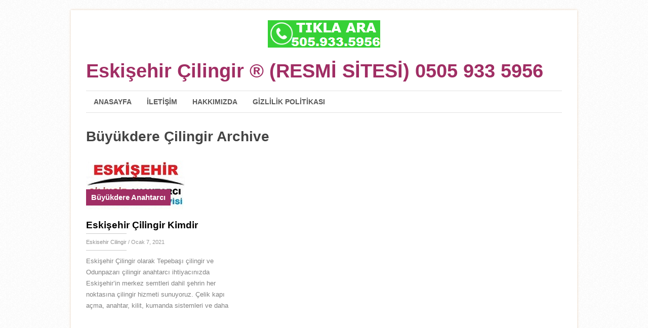

--- FILE ---
content_type: text/html; charset=UTF-8
request_url: https://eskisehircilingir.web.tr/etiket/buyukdere-cilingir/
body_size: 6906
content:
<!DOCTYPE html>
<html class="no-js" lang="tr"
	prefix="og: https://ogp.me/ns#" >
<head>
	<meta charset="UTF-8">
	
	<link rel="icon" href="https://eskisehircilingir.web.tr/wp-content/uploads/2021/01/ico.png" type="image/x-icon" />
<!--iOS/android/handheld specific -->	
<link rel="apple-touch-icon" href="apple-touch-icon.png">
<meta name="viewport" content="width=device-width, initial-scale=1.0">
<meta name="apple-mobile-web-app-capable" content="yes">
<meta name="apple-mobile-web-app-status-bar-style" content="black">
	<link rel="stylesheet" type="text/css" media="all" href="https://eskisehircilingir.web.tr/wp-content/themes/eskisehircilingir/style.css" />
	<link rel="pingback" href="https://eskisehircilingir.web.tr/xmlrpc.php" />
			<!--[if lt IE 9]>
	<script src="http://html5shim.googlecode.com/svn/trunk/html5.js"></script>
	<![endif]-->
	<!--start fonts-->
<link href="http://fonts.googleapis.com/css?family=Signika:400,600,700" rel="stylesheet" type="text/css">
<style type="text/css">
.title, .total-comments, .footer-widgets h3, .widget h3, .fn, .reply, .contact-submit, #cancel-comment-reply-link, .relPostTitle, h1,h2,h3,h4,h5,h6 { font-family: 'Signika', sans-serif;}
</style>
<link href="http://fonts.googleapis.com/css?family=Droid Sans:400,400italic,700,700italic" rel="stylesheet" type="text/css">
<style type="text/css">
body {font-family: 'Droid Sans', sans-serif;}
</style>
<!--end fonts-->
<script src="//ajax.googleapis.com/ajax/libs/jquery/1.8.2/jquery.min.js"></script>
<script src="https://eskisehircilingir.web.tr/wp-content/themes/eskisehircilingir/js/modernizr.min.js"></script>
<script src="https://eskisehircilingir.web.tr/wp-content/themes/eskisehircilingir/js/customscript.js" type="text/javascript"></script>
<!--start slider-->
<!--end slider-->
<style type="text/css">
body {background-color:#FFFFFF;}
body {background-image:url(https://eskisehircilingir.web.tr/wp-content/themes/eskisehircilingir/images/pattern1.png);}
.mts-subscribe input[type="submit"], .related-posts h3 span, .postauthor h4 span, .category-head, .currenttext, .pagination a:hover, .reply, .total-comments, #commentform input#submit, .tagcloud a, .sbutton, .children .commentArrow, .secondary-navigation a:hover, .secondary-navigation ul ul a:hover, .current-menu-item a, .widget h3 span, .related-posts h3 span, .postauthor h4 span, .total-comments, #respond h4 span {background-color:#A02E64; }
#header, .post.excerpt, #sidebars .widget, .footer-widgets, .tagcloud a, #tabber, .single_post, .single_page,.ss-full-width, input#author:hover, input#email:hover, input#url:hover, #comment:hover  {border-color:#A02E64; }
.single_post a, a:hover, #logo a, .textwidget a, #commentform a, .copyrights a:hover, .readMore a, .slidertitle, .widget li a:hover, a, #tabber .inside li div.info .entry-title a:hover {color:#A02E64; }
#tabber ul.tabs li a.selected { border-top-color:#A02E64; }
.commentlist .children li, .post-single-content blockquote { border-left-color:#A02E64; }
.shareit { top: 282px; left: auto; z-index: 0; margin: 0 0 0 -130px; width: 90px; position: fixed; overflow: hidden; padding: 5px; background: white; border: 1px solid #E2E2E2; border-right: 0;}
.share-item {margin: 2px;}
.article { float: right;}
.sidebar.c-4-12 { float: left; }
.shareit { margin: 0 638px 0; border-left: 0; border-right: 1px solid #E2E2E2; }
.bypostauthor {background: #F8F8F8;}
</style>
	
		<!-- All in One SEO 4.0.18 -->
		<title>Büyükdere Çilingir - Eskişehir Çilingir ® (RESMİ SİTESİ) 0505 933 5956</title>
		<link rel="canonical" href="https://eskisehircilingir.web.tr/etiket/buyukdere-cilingir/" />
		<script type="application/ld+json" class="aioseo-schema">
			{"@context":"https:\/\/schema.org","@graph":[{"@type":"WebSite","@id":"https:\/\/eskisehircilingir.web.tr\/#website","url":"https:\/\/eskisehircilingir.web.tr\/","name":"Eski\u015fehir \u00c7ilingir \u00ae (RESM\u0130 S\u0130TES\u0130) 0505 933 5956","publisher":{"@id":"https:\/\/eskisehircilingir.web.tr\/#organization"}},{"@type":"Organization","@id":"https:\/\/eskisehircilingir.web.tr\/#organization","name":"Eski\u015fehir \u00c7ilingir \u00ae (RESM\u0130 S\u0130TES\u0130) 0505 933 5956","url":"https:\/\/eskisehircilingir.web.tr\/"},{"@type":"BreadcrumbList","@id":"https:\/\/eskisehircilingir.web.tr\/etiket\/buyukdere-cilingir\/#breadcrumblist","itemListElement":[{"@type":"ListItem","@id":"https:\/\/eskisehircilingir.web.tr\/#listItem","position":"1","item":{"@id":"https:\/\/eskisehircilingir.web.tr\/#item","name":"Ev","description":"Eski\u015fehir \u00c7ilingir \u00ae (RESM\u0130 S\u0130TES\u0130) 0505 933 5956 Kap\u0131 a\u00e7ma kilit de\u011fi\u015ftirme Ev Oto \u00c7elik Kap\u0131 Para asas\u0131 A\u00e7ma Servisi. Anahtar kilit \u00e7ilingir servisi eski\u015fehir","url":"https:\/\/eskisehircilingir.web.tr\/"},"nextItem":"https:\/\/eskisehircilingir.web.tr\/etiket\/buyukdere-cilingir\/#listItem"},{"@type":"ListItem","@id":"https:\/\/eskisehircilingir.web.tr\/etiket\/buyukdere-cilingir\/#listItem","position":"2","item":{"@id":"https:\/\/eskisehircilingir.web.tr\/etiket\/buyukdere-cilingir\/#item","name":"B\u00fcy\u00fckdere \u00c7ilingir","url":"https:\/\/eskisehircilingir.web.tr\/etiket\/buyukdere-cilingir\/"},"previousItem":"https:\/\/eskisehircilingir.web.tr\/#listItem"}]},{"@type":"CollectionPage","@id":"https:\/\/eskisehircilingir.web.tr\/etiket\/buyukdere-cilingir\/#collectionpage","url":"https:\/\/eskisehircilingir.web.tr\/etiket\/buyukdere-cilingir\/","name":"B\u00fcy\u00fckdere \u00c7ilingir - Eski\u015fehir \u00c7ilingir \u00ae (RESM\u0130 S\u0130TES\u0130) 0505 933 5956","inLanguage":"tr","isPartOf":{"@id":"https:\/\/eskisehircilingir.web.tr\/#website"},"breadcrumb":{"@id":"https:\/\/eskisehircilingir.web.tr\/etiket\/buyukdere-cilingir\/#breadcrumblist"}}]}
		</script>
		<!-- All in One SEO -->

<link rel="alternate" type="application/rss+xml" title="Eskişehir Çilingir ® (RESMİ SİTESİ) 0505 933 5956 &raquo; akışı" href="https://eskisehircilingir.web.tr/feed/" />
<link rel="alternate" type="application/rss+xml" title="Eskişehir Çilingir ® (RESMİ SİTESİ) 0505 933 5956 &raquo; yorum akışı" href="https://eskisehircilingir.web.tr/comments/feed/" />
<link rel="alternate" type="application/rss+xml" title="Eskişehir Çilingir ® (RESMİ SİTESİ) 0505 933 5956 &raquo; Büyükdere Çilingir etiket akışı" href="https://eskisehircilingir.web.tr/etiket/buyukdere-cilingir/feed/" />
<style id='wp-img-auto-sizes-contain-inline-css' type='text/css'>
img:is([sizes=auto i],[sizes^="auto," i]){contain-intrinsic-size:3000px 1500px}
/*# sourceURL=wp-img-auto-sizes-contain-inline-css */
</style>
<style id='wp-emoji-styles-inline-css' type='text/css'>

	img.wp-smiley, img.emoji {
		display: inline !important;
		border: none !important;
		box-shadow: none !important;
		height: 1em !important;
		width: 1em !important;
		margin: 0 0.07em !important;
		vertical-align: -0.1em !important;
		background: none !important;
		padding: 0 !important;
	}
/*# sourceURL=wp-emoji-styles-inline-css */
</style>
<style id='wp-block-library-inline-css' type='text/css'>
:root{--wp-block-synced-color:#7a00df;--wp-block-synced-color--rgb:122,0,223;--wp-bound-block-color:var(--wp-block-synced-color);--wp-editor-canvas-background:#ddd;--wp-admin-theme-color:#007cba;--wp-admin-theme-color--rgb:0,124,186;--wp-admin-theme-color-darker-10:#006ba1;--wp-admin-theme-color-darker-10--rgb:0,107,160.5;--wp-admin-theme-color-darker-20:#005a87;--wp-admin-theme-color-darker-20--rgb:0,90,135;--wp-admin-border-width-focus:2px}@media (min-resolution:192dpi){:root{--wp-admin-border-width-focus:1.5px}}.wp-element-button{cursor:pointer}:root .has-very-light-gray-background-color{background-color:#eee}:root .has-very-dark-gray-background-color{background-color:#313131}:root .has-very-light-gray-color{color:#eee}:root .has-very-dark-gray-color{color:#313131}:root .has-vivid-green-cyan-to-vivid-cyan-blue-gradient-background{background:linear-gradient(135deg,#00d084,#0693e3)}:root .has-purple-crush-gradient-background{background:linear-gradient(135deg,#34e2e4,#4721fb 50%,#ab1dfe)}:root .has-hazy-dawn-gradient-background{background:linear-gradient(135deg,#faaca8,#dad0ec)}:root .has-subdued-olive-gradient-background{background:linear-gradient(135deg,#fafae1,#67a671)}:root .has-atomic-cream-gradient-background{background:linear-gradient(135deg,#fdd79a,#004a59)}:root .has-nightshade-gradient-background{background:linear-gradient(135deg,#330968,#31cdcf)}:root .has-midnight-gradient-background{background:linear-gradient(135deg,#020381,#2874fc)}:root{--wp--preset--font-size--normal:16px;--wp--preset--font-size--huge:42px}.has-regular-font-size{font-size:1em}.has-larger-font-size{font-size:2.625em}.has-normal-font-size{font-size:var(--wp--preset--font-size--normal)}.has-huge-font-size{font-size:var(--wp--preset--font-size--huge)}.has-text-align-center{text-align:center}.has-text-align-left{text-align:left}.has-text-align-right{text-align:right}.has-fit-text{white-space:nowrap!important}#end-resizable-editor-section{display:none}.aligncenter{clear:both}.items-justified-left{justify-content:flex-start}.items-justified-center{justify-content:center}.items-justified-right{justify-content:flex-end}.items-justified-space-between{justify-content:space-between}.screen-reader-text{border:0;clip-path:inset(50%);height:1px;margin:-1px;overflow:hidden;padding:0;position:absolute;width:1px;word-wrap:normal!important}.screen-reader-text:focus{background-color:#ddd;clip-path:none;color:#444;display:block;font-size:1em;height:auto;left:5px;line-height:normal;padding:15px 23px 14px;text-decoration:none;top:5px;width:auto;z-index:100000}html :where(.has-border-color){border-style:solid}html :where([style*=border-top-color]){border-top-style:solid}html :where([style*=border-right-color]){border-right-style:solid}html :where([style*=border-bottom-color]){border-bottom-style:solid}html :where([style*=border-left-color]){border-left-style:solid}html :where([style*=border-width]){border-style:solid}html :where([style*=border-top-width]){border-top-style:solid}html :where([style*=border-right-width]){border-right-style:solid}html :where([style*=border-bottom-width]){border-bottom-style:solid}html :where([style*=border-left-width]){border-left-style:solid}html :where(img[class*=wp-image-]){height:auto;max-width:100%}:where(figure){margin:0 0 1em}html :where(.is-position-sticky){--wp-admin--admin-bar--position-offset:var(--wp-admin--admin-bar--height,0px)}@media screen and (max-width:600px){html :where(.is-position-sticky){--wp-admin--admin-bar--position-offset:0px}}
/*wp_block_styles_on_demand_placeholder:69727d1cb6709*/
/*# sourceURL=wp-block-library-inline-css */
</style>
<style id='classic-theme-styles-inline-css' type='text/css'>
/*! This file is auto-generated */
.wp-block-button__link{color:#fff;background-color:#32373c;border-radius:9999px;box-shadow:none;text-decoration:none;padding:calc(.667em + 2px) calc(1.333em + 2px);font-size:1.125em}.wp-block-file__button{background:#32373c;color:#fff;text-decoration:none}
/*# sourceURL=/wp-includes/css/classic-themes.min.css */
</style>
<script type="text/javascript" src="https://eskisehircilingir.web.tr/wp-includes/js/jquery/jquery.min.js?ver=3.7.1" id="jquery-core-js"></script>
<script type="text/javascript" src="https://eskisehircilingir.web.tr/wp-includes/js/jquery/jquery-migrate.min.js?ver=3.4.1" id="jquery-migrate-js"></script>
<link rel="https://api.w.org/" href="https://eskisehircilingir.web.tr/wp-json/" /><link rel="alternate" title="JSON" type="application/json" href="https://eskisehircilingir.web.tr/wp-json/wp/v2/tags/12" /><link rel="EditURI" type="application/rsd+xml" title="RSD" href="https://eskisehircilingir.web.tr/xmlrpc.php?rsd" />
<!--Theme by MyThemeShop.com-->
<style type="text/css">.recentcomments a{display:inline !important;padding:0 !important;margin:0 !important;}</style></head>


<body id ="blog" class="archive tag tag-buyukdere-cilingir tag-12 wp-theme-eskisehircilingir main cat-9-id cat-8-id cat-3-id cat-2-id cat-1-id cat-7-id cat-6-id cat-5-id cat-4-id">
<div class="main-wrapper">
	<header class="main-header">
		<div class="container">
			<div id="header">
				<center><a href="tel:05059335956"><img src="https://eskisehircilingir.web.tr/wp-content/uploads/2021/01/eskisehir-cilingir-ara.png" alt="Eskişehir Çilingir Tıkla Ara"</a></center>
															  <h2 id="logo">
								<a href="https://eskisehircilingir.web.tr">Eskişehir Çilingir ® (RESMİ SİTESİ) 0505 933 5956</a>
							</h2><!-- END #logo -->
									           
			</div><!--#header--> 
			<div class="secondary-navigation">
				<nav id="navigation" >
											<ul id="menu-menu-1" class="menu"><li id="menu-item-20" class="menu-item menu-item-type-custom menu-item-object-custom menu-item-home menu-item-20"><a href="https://eskisehircilingir.web.tr/">Anasayfa</a></li>
<li id="menu-item-23" class="menu-item menu-item-type-post_type menu-item-object-page menu-item-23"><a href="https://eskisehircilingir.web.tr/iletisim/">İletişim</a></li>
<li id="menu-item-22" class="menu-item menu-item-type-post_type menu-item-object-page menu-item-22"><a href="https://eskisehircilingir.web.tr/hakkimizda/">Hakkımızda</a></li>
<li id="menu-item-21" class="menu-item menu-item-type-post_type menu-item-object-page menu-item-privacy-policy menu-item-21"><a rel="privacy-policy" href="https://eskisehircilingir.web.tr/gizlilik-politikasi/">Gizlilik politikası</a></li>
</ul>									</nav>
			</div>
		</div><!--.container-->        
	</header>
<div class="main-container"><div id="page">
	<div class="content">
		<article class="article">
			<div id="content_box">
				<h1 class="postsby">
					 
						<span>Büyükdere Çilingir Archive</span>
									</h1>
									<div class="post excerpt ">
						<header>
							<a href="https://eskisehircilingir.web.tr/eskisehir-cilingir-kimdir/" title="Eskişehir Çilingir Kimdir" rel="nofollow" id="featured-thumbnail">
								<div class="category-head">Büyükdere Anahtarcı</div>
								 
									<div class="featured"><img width="196" height="97" src="https://eskisehircilingir.web.tr/wp-content/uploads/2021/01/Eskisehir-Cilingir.jpg" class="attachment-featured size-featured wp-post-image" alt="eskişehir çilingir" title="" decoding="async" /></div>															</a>
							<h2 class="title">
								<a href="https://eskisehircilingir.web.tr/eskisehir-cilingir-kimdir/" title="Eskişehir Çilingir Kimdir" rel="bookmark">Eskişehir Çilingir Kimdir</a>
							</h2>
															<div class="post-info">
								<a rel="nofollow" href="https://eskisehircilingir.web.tr/author/eskisehir-cilingir/" title="Eskisehir Cilingir tarafından yazılan yazılar" rel="author">Eskisehir Cilingir</a> / Ocak 7, 2021								</div>
													</header><!--.header-->
						<div class="post-content image-caption-format-1">
							Eskişehir Çilingir olarak Tepebaşı çilingir ve Odunpazarı çilingir anahtarcı ihtiyacınızda Eskişehir&#8217;in merkez semtleri dahil şehrin her noktasına çilingir hizmeti sunuyoruz. Çelik kapı açma, anahtar, kilit, kumanda sistemleri ve daha						</div>
						<div class="readMore"><a href="https://eskisehircilingir.web.tr/eskisehir-cilingir-kimdir/" title="Eskişehir Çilingir Kimdir" rel="bookmark">Continue Reading <span>&rarr;</span></a></div>
					</div><!--.post excerpt-->
																			
			</div>
		</article>
	</div><!--#page-->
</div><!--.container-->
</div>
	<footer>
		<div class="container">
			<div class="footer-widgets">
						<div class="f-widget f-widget-1">
								</div>
		<div class="f-widget f-widget-2">
								</div>
		<div class="f-widget f-widget-3">
								</div>
		<div class="f-widget last">
								</div>
			</div><!--.footer-widgets-->
		</div><!--.container-->
	</footer><!--footer-->
</div>
<div class="copyrights">
	<!--start copyrights-->
<div class="row" id="copyright-note">
<span><a href="https://eskisehircilingir.web.tr/" title="">Eskişehir Çilingir ® (RESMİ SİTESİ) 0505 933 5956</a> Copyright &copy; 2026.</span>
<div class="top">Theme by <a href="https://eskisehircilingir.web.tr/">Eskisehir Cilingir</a>. <a href="#top" class="toplink">Back to Top &uarr;</a></div>
</div>
<!--end copyrights-->
</div> 
<!--Twitter Button Script------>
<script>!function(d,s,id){var js,fjs=d.getElementsByTagName(s)[0];if(!d.getElementById(id)){js=d.createElement(s);js.id=id;js.src="//platform.twitter.com/widgets.js";fjs.parentNode.insertBefore(js,fjs);}}(document,"script","twitter-wjs");</script>
<script type="text/javascript">
  (function() {
    var po = document.createElement('script'); po.type = 'text/javascript'; po.async = true;
    po.src = 'https://apis.google.com/js/plusone.js';
    var s = document.getElementsByTagName('script')[0]; s.parentNode.insertBefore(po, s);
  })();
</script>
<!--Facebook Like Button Script------>
<script>(function(d, s, id) {
  var js, fjs = d.getElementsByTagName(s)[0];
  if (d.getElementById(id)) return;
  js = d.createElement(s); js.id = id;
  js.src = "//connect.facebook.net/en_US/all.js#xfbml=1&appId=136911316406581";
  fjs.parentNode.insertBefore(js, fjs);
}(document, 'script', 'facebook-jssdk'));</script>
<!--start lightbox-->
<link rel="stylesheet" href="https://eskisehircilingir.web.tr/wp-content/themes/eskisehircilingir/css/prettyPhoto.css" type="text/css" media="screen" charset="utf-8" />
<script src="https://eskisehircilingir.web.tr/wp-content/themes/eskisehircilingir/js/jquery.prettyPhoto.js"></script>
<script type="text/javascript">  
jQuery(document).ready(function($) {
$("a[href$='.jpg'], a[href$='.jpeg'], a[href$='.gif'], a[href$='.png']").prettyPhoto({
slideshow: 5000, /* false OR interval time in ms */
autoplay_slideshow: false, /* true/false */
animationSpeed: 'normal', /* fast/slow/normal */
padding: 40, /* padding for each side of the picture */
opacity: 0.35, /* Value betwee 0 and 1 */
showTitle: true, /* true/false */	
social_tools: false
});
})
</script>
<!--end lightbox-->
<!--start footer code-->
<!--end footer code-->
<script type="speculationrules">
{"prefetch":[{"source":"document","where":{"and":[{"href_matches":"/*"},{"not":{"href_matches":["/wp-*.php","/wp-admin/*","/wp-content/uploads/*","/wp-content/*","/wp-content/plugins/*","/wp-content/themes/eskisehircilingir/*","/*\\?(.+)"]}},{"not":{"selector_matches":"a[rel~=\"nofollow\"]"}},{"not":{"selector_matches":".no-prefetch, .no-prefetch a"}}]},"eagerness":"conservative"}]}
</script>
<script id="wp-emoji-settings" type="application/json">
{"baseUrl":"https://s.w.org/images/core/emoji/17.0.2/72x72/","ext":".png","svgUrl":"https://s.w.org/images/core/emoji/17.0.2/svg/","svgExt":".svg","source":{"concatemoji":"https://eskisehircilingir.web.tr/wp-includes/js/wp-emoji-release.min.js?ver=6.9"}}
</script>
<script type="module">
/* <![CDATA[ */
/*! This file is auto-generated */
const a=JSON.parse(document.getElementById("wp-emoji-settings").textContent),o=(window._wpemojiSettings=a,"wpEmojiSettingsSupports"),s=["flag","emoji"];function i(e){try{var t={supportTests:e,timestamp:(new Date).valueOf()};sessionStorage.setItem(o,JSON.stringify(t))}catch(e){}}function c(e,t,n){e.clearRect(0,0,e.canvas.width,e.canvas.height),e.fillText(t,0,0);t=new Uint32Array(e.getImageData(0,0,e.canvas.width,e.canvas.height).data);e.clearRect(0,0,e.canvas.width,e.canvas.height),e.fillText(n,0,0);const a=new Uint32Array(e.getImageData(0,0,e.canvas.width,e.canvas.height).data);return t.every((e,t)=>e===a[t])}function p(e,t){e.clearRect(0,0,e.canvas.width,e.canvas.height),e.fillText(t,0,0);var n=e.getImageData(16,16,1,1);for(let e=0;e<n.data.length;e++)if(0!==n.data[e])return!1;return!0}function u(e,t,n,a){switch(t){case"flag":return n(e,"\ud83c\udff3\ufe0f\u200d\u26a7\ufe0f","\ud83c\udff3\ufe0f\u200b\u26a7\ufe0f")?!1:!n(e,"\ud83c\udde8\ud83c\uddf6","\ud83c\udde8\u200b\ud83c\uddf6")&&!n(e,"\ud83c\udff4\udb40\udc67\udb40\udc62\udb40\udc65\udb40\udc6e\udb40\udc67\udb40\udc7f","\ud83c\udff4\u200b\udb40\udc67\u200b\udb40\udc62\u200b\udb40\udc65\u200b\udb40\udc6e\u200b\udb40\udc67\u200b\udb40\udc7f");case"emoji":return!a(e,"\ud83e\u1fac8")}return!1}function f(e,t,n,a){let r;const o=(r="undefined"!=typeof WorkerGlobalScope&&self instanceof WorkerGlobalScope?new OffscreenCanvas(300,150):document.createElement("canvas")).getContext("2d",{willReadFrequently:!0}),s=(o.textBaseline="top",o.font="600 32px Arial",{});return e.forEach(e=>{s[e]=t(o,e,n,a)}),s}function r(e){var t=document.createElement("script");t.src=e,t.defer=!0,document.head.appendChild(t)}a.supports={everything:!0,everythingExceptFlag:!0},new Promise(t=>{let n=function(){try{var e=JSON.parse(sessionStorage.getItem(o));if("object"==typeof e&&"number"==typeof e.timestamp&&(new Date).valueOf()<e.timestamp+604800&&"object"==typeof e.supportTests)return e.supportTests}catch(e){}return null}();if(!n){if("undefined"!=typeof Worker&&"undefined"!=typeof OffscreenCanvas&&"undefined"!=typeof URL&&URL.createObjectURL&&"undefined"!=typeof Blob)try{var e="postMessage("+f.toString()+"("+[JSON.stringify(s),u.toString(),c.toString(),p.toString()].join(",")+"));",a=new Blob([e],{type:"text/javascript"});const r=new Worker(URL.createObjectURL(a),{name:"wpTestEmojiSupports"});return void(r.onmessage=e=>{i(n=e.data),r.terminate(),t(n)})}catch(e){}i(n=f(s,u,c,p))}t(n)}).then(e=>{for(const n in e)a.supports[n]=e[n],a.supports.everything=a.supports.everything&&a.supports[n],"flag"!==n&&(a.supports.everythingExceptFlag=a.supports.everythingExceptFlag&&a.supports[n]);var t;a.supports.everythingExceptFlag=a.supports.everythingExceptFlag&&!a.supports.flag,a.supports.everything||((t=a.source||{}).concatemoji?r(t.concatemoji):t.wpemoji&&t.twemoji&&(r(t.twemoji),r(t.wpemoji)))});
//# sourceURL=https://eskisehircilingir.web.tr/wp-includes/js/wp-emoji-loader.min.js
/* ]]> */
</script>
</body>
</html>
<!--
Performance optimized by W3 Total Cache. Learn more: https://www.boldgrid.com/w3-total-cache/


Served from: eskisehircilingir.web.tr @ 2026-01-22 22:40:12 by W3 Total Cache
-->